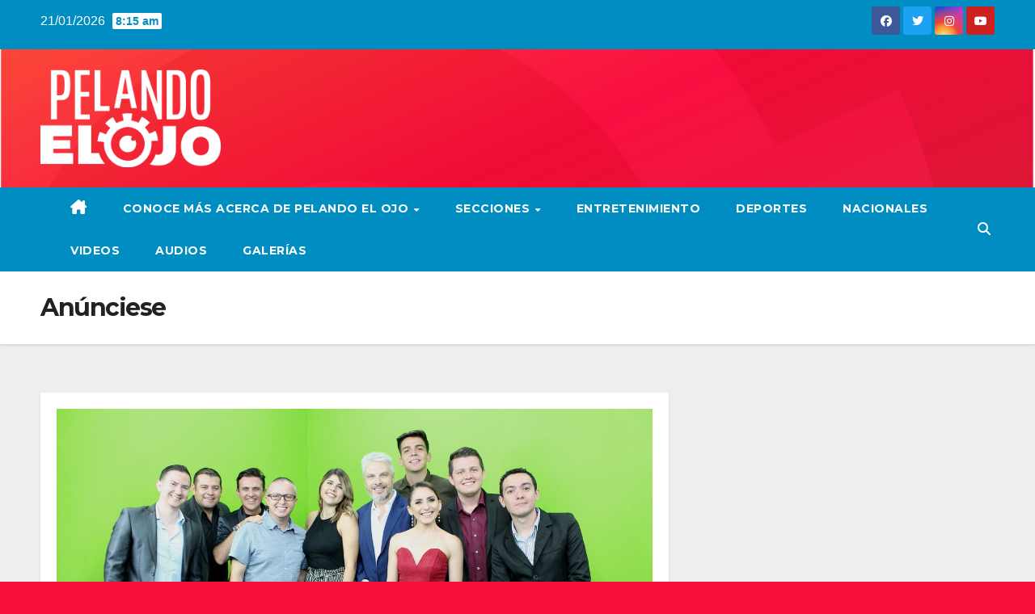

--- FILE ---
content_type: text/html; charset=UTF-8
request_url: https://www.pelandoelojo.com/anunciese/
body_size: 14934
content:
<!DOCTYPE html>
<html lang="es">
<head>
<!-- Debug: Bootstrap Inserted by WordPress Twitter Bootstrap CSS plugin v3.4.1-0 http://icwp.io/w/ -->
<link rel="stylesheet" type="text/css" href="https://www.pelandoelojo.com/wp-content/plugins/wordpress-bootstrap-css/resources/bootstrap-3.4.1/css/bootstrap.css" />
<!-- / WordPress Twitter Bootstrap CSS Plugin from iControlWP. -->
<meta charset="UTF-8">
<meta name="viewport" content="width=device-width, initial-scale=1">
<link rel="profile" href="https://gmpg.org/xfn/11">
<meta name='robots' content='index, follow, max-image-preview:large, max-snippet:-1, max-video-preview:-1' />

	<!-- This site is optimized with the Yoast SEO plugin v22.8 - https://yoast.com/wordpress/plugins/seo/ -->
	<title>Anúnciese con Pelando el Ojo - La Noticia con Humor</title>
	<meta name="description" content="Anúnciese en el sitio web de Pelando el Ojo y dese a conocer. Contáctenos al 8842-0682 o escríbanos." />
	<link rel="canonical" href="https://www.pelandoelojo.com/anunciese/" />
	<meta property="og:locale" content="es_ES" />
	<meta property="og:type" content="article" />
	<meta property="og:title" content="Anúnciese con Pelando el Ojo - La Noticia con Humor" />
	<meta property="og:description" content="Anúnciese en el sitio web de Pelando el Ojo y dese a conocer. Contáctenos al 8842-0682 o escríbanos." />
	<meta property="og:url" content="https://www.pelandoelojo.com/anunciese/" />
	<meta property="og:site_name" content="Pelando el Ojo" />
	<meta property="article:modified_time" content="2018-06-05T19:08:22+00:00" />
	<meta name="twitter:card" content="summary_large_image" />
	<script type="application/ld+json" class="yoast-schema-graph">{"@context":"https://schema.org","@graph":[{"@type":"WebPage","@id":"https://www.pelandoelojo.com/anunciese/","url":"https://www.pelandoelojo.com/anunciese/","name":"Anúnciese con Pelando el Ojo - La Noticia con Humor","isPartOf":{"@id":"https://www.pelandoelojo.com/#website"},"datePublished":"2016-03-21T18:15:25+00:00","dateModified":"2018-06-05T19:08:22+00:00","description":"Anúnciese en el sitio web de Pelando el Ojo y dese a conocer. Contáctenos al 8842-0682 o escríbanos.","breadcrumb":{"@id":"https://www.pelandoelojo.com/anunciese/#breadcrumb"},"inLanguage":"es","potentialAction":[{"@type":"ReadAction","target":["https://www.pelandoelojo.com/anunciese/"]}]},{"@type":"BreadcrumbList","@id":"https://www.pelandoelojo.com/anunciese/#breadcrumb","itemListElement":[{"@type":"ListItem","position":1,"name":"Portada","item":"https://www.pelandoelojo.com/"},{"@type":"ListItem","position":2,"name":"Anúnciese"}]},{"@type":"WebSite","@id":"https://www.pelandoelojo.com/#website","url":"https://www.pelandoelojo.com/","name":"Pelando el Ojo","description":"La Noticia con Humor","publisher":{"@id":"https://www.pelandoelojo.com/#organization"},"potentialAction":[{"@type":"SearchAction","target":{"@type":"EntryPoint","urlTemplate":"https://www.pelandoelojo.com/?s={search_term_string}"},"query-input":"required name=search_term_string"}],"inLanguage":"es"},{"@type":"Organization","@id":"https://www.pelandoelojo.com/#organization","name":"Pelando el Ojo","url":"https://www.pelandoelojo.com/","logo":{"@type":"ImageObject","inLanguage":"es","@id":"https://www.pelandoelojo.com/#/schema/logo/image/","url":"https://www.pelandoelojo.com/wp-content/uploads/2024/08/logoblanco-PelandoElOJo-1.png","contentUrl":"https://www.pelandoelojo.com/wp-content/uploads/2024/08/logoblanco-PelandoElOJo-1.png","width":1080,"height":589,"caption":"Pelando el Ojo"},"image":{"@id":"https://www.pelandoelojo.com/#/schema/logo/image/"}}]}</script>
	<!-- / Yoast SEO plugin. -->


<link rel='dns-prefetch' href='//fonts.googleapis.com' />
<link rel='dns-prefetch' href='//www.googletagmanager.com' />
<link rel='dns-prefetch' href='//pagead2.googlesyndication.com' />
<link rel="alternate" type="application/rss+xml" title="Pelando el Ojo &raquo; Feed" href="https://www.pelandoelojo.com/feed/" />
<link rel="alternate" type="application/rss+xml" title="Pelando el Ojo &raquo; Feed de los comentarios" href="https://www.pelandoelojo.com/comments/feed/" />
<script>
window._wpemojiSettings = {"baseUrl":"https:\/\/s.w.org\/images\/core\/emoji\/15.0.3\/72x72\/","ext":".png","svgUrl":"https:\/\/s.w.org\/images\/core\/emoji\/15.0.3\/svg\/","svgExt":".svg","source":{"concatemoji":"https:\/\/www.pelandoelojo.com\/wp-includes\/js\/wp-emoji-release.min.js?ver=6.5.7"}};
/*! This file is auto-generated */
!function(i,n){var o,s,e;function c(e){try{var t={supportTests:e,timestamp:(new Date).valueOf()};sessionStorage.setItem(o,JSON.stringify(t))}catch(e){}}function p(e,t,n){e.clearRect(0,0,e.canvas.width,e.canvas.height),e.fillText(t,0,0);var t=new Uint32Array(e.getImageData(0,0,e.canvas.width,e.canvas.height).data),r=(e.clearRect(0,0,e.canvas.width,e.canvas.height),e.fillText(n,0,0),new Uint32Array(e.getImageData(0,0,e.canvas.width,e.canvas.height).data));return t.every(function(e,t){return e===r[t]})}function u(e,t,n){switch(t){case"flag":return n(e,"\ud83c\udff3\ufe0f\u200d\u26a7\ufe0f","\ud83c\udff3\ufe0f\u200b\u26a7\ufe0f")?!1:!n(e,"\ud83c\uddfa\ud83c\uddf3","\ud83c\uddfa\u200b\ud83c\uddf3")&&!n(e,"\ud83c\udff4\udb40\udc67\udb40\udc62\udb40\udc65\udb40\udc6e\udb40\udc67\udb40\udc7f","\ud83c\udff4\u200b\udb40\udc67\u200b\udb40\udc62\u200b\udb40\udc65\u200b\udb40\udc6e\u200b\udb40\udc67\u200b\udb40\udc7f");case"emoji":return!n(e,"\ud83d\udc26\u200d\u2b1b","\ud83d\udc26\u200b\u2b1b")}return!1}function f(e,t,n){var r="undefined"!=typeof WorkerGlobalScope&&self instanceof WorkerGlobalScope?new OffscreenCanvas(300,150):i.createElement("canvas"),a=r.getContext("2d",{willReadFrequently:!0}),o=(a.textBaseline="top",a.font="600 32px Arial",{});return e.forEach(function(e){o[e]=t(a,e,n)}),o}function t(e){var t=i.createElement("script");t.src=e,t.defer=!0,i.head.appendChild(t)}"undefined"!=typeof Promise&&(o="wpEmojiSettingsSupports",s=["flag","emoji"],n.supports={everything:!0,everythingExceptFlag:!0},e=new Promise(function(e){i.addEventListener("DOMContentLoaded",e,{once:!0})}),new Promise(function(t){var n=function(){try{var e=JSON.parse(sessionStorage.getItem(o));if("object"==typeof e&&"number"==typeof e.timestamp&&(new Date).valueOf()<e.timestamp+604800&&"object"==typeof e.supportTests)return e.supportTests}catch(e){}return null}();if(!n){if("undefined"!=typeof Worker&&"undefined"!=typeof OffscreenCanvas&&"undefined"!=typeof URL&&URL.createObjectURL&&"undefined"!=typeof Blob)try{var e="postMessage("+f.toString()+"("+[JSON.stringify(s),u.toString(),p.toString()].join(",")+"));",r=new Blob([e],{type:"text/javascript"}),a=new Worker(URL.createObjectURL(r),{name:"wpTestEmojiSupports"});return void(a.onmessage=function(e){c(n=e.data),a.terminate(),t(n)})}catch(e){}c(n=f(s,u,p))}t(n)}).then(function(e){for(var t in e)n.supports[t]=e[t],n.supports.everything=n.supports.everything&&n.supports[t],"flag"!==t&&(n.supports.everythingExceptFlag=n.supports.everythingExceptFlag&&n.supports[t]);n.supports.everythingExceptFlag=n.supports.everythingExceptFlag&&!n.supports.flag,n.DOMReady=!1,n.readyCallback=function(){n.DOMReady=!0}}).then(function(){return e}).then(function(){var e;n.supports.everything||(n.readyCallback(),(e=n.source||{}).concatemoji?t(e.concatemoji):e.wpemoji&&e.twemoji&&(t(e.twemoji),t(e.wpemoji)))}))}((window,document),window._wpemojiSettings);
</script>
<link rel='stylesheet' id='pt-cv-public-style-css' href='https://www.pelandoelojo.com/wp-content/plugins/content-views-query-and-display-post-page/public/assets/css/cv.css?ver=3.8.0' media='all' />
<style id='wp-emoji-styles-inline-css'>

	img.wp-smiley, img.emoji {
		display: inline !important;
		border: none !important;
		box-shadow: none !important;
		height: 1em !important;
		width: 1em !important;
		margin: 0 0.07em !important;
		vertical-align: -0.1em !important;
		background: none !important;
		padding: 0 !important;
	}
</style>
<link rel='stylesheet' id='wp-block-library-css' href='https://www.pelandoelojo.com/wp-includes/css/dist/block-library/style.min.css?ver=6.5.7' media='all' />
<style id='classic-theme-styles-inline-css'>
/*! This file is auto-generated */
.wp-block-button__link{color:#fff;background-color:#32373c;border-radius:9999px;box-shadow:none;text-decoration:none;padding:calc(.667em + 2px) calc(1.333em + 2px);font-size:1.125em}.wp-block-file__button{background:#32373c;color:#fff;text-decoration:none}
</style>
<style id='global-styles-inline-css'>
body{--wp--preset--color--black: #000000;--wp--preset--color--cyan-bluish-gray: #abb8c3;--wp--preset--color--white: #ffffff;--wp--preset--color--pale-pink: #f78da7;--wp--preset--color--vivid-red: #cf2e2e;--wp--preset--color--luminous-vivid-orange: #ff6900;--wp--preset--color--luminous-vivid-amber: #fcb900;--wp--preset--color--light-green-cyan: #7bdcb5;--wp--preset--color--vivid-green-cyan: #00d084;--wp--preset--color--pale-cyan-blue: #8ed1fc;--wp--preset--color--vivid-cyan-blue: #0693e3;--wp--preset--color--vivid-purple: #9b51e0;--wp--preset--gradient--vivid-cyan-blue-to-vivid-purple: linear-gradient(135deg,rgba(6,147,227,1) 0%,rgb(155,81,224) 100%);--wp--preset--gradient--light-green-cyan-to-vivid-green-cyan: linear-gradient(135deg,rgb(122,220,180) 0%,rgb(0,208,130) 100%);--wp--preset--gradient--luminous-vivid-amber-to-luminous-vivid-orange: linear-gradient(135deg,rgba(252,185,0,1) 0%,rgba(255,105,0,1) 100%);--wp--preset--gradient--luminous-vivid-orange-to-vivid-red: linear-gradient(135deg,rgba(255,105,0,1) 0%,rgb(207,46,46) 100%);--wp--preset--gradient--very-light-gray-to-cyan-bluish-gray: linear-gradient(135deg,rgb(238,238,238) 0%,rgb(169,184,195) 100%);--wp--preset--gradient--cool-to-warm-spectrum: linear-gradient(135deg,rgb(74,234,220) 0%,rgb(151,120,209) 20%,rgb(207,42,186) 40%,rgb(238,44,130) 60%,rgb(251,105,98) 80%,rgb(254,248,76) 100%);--wp--preset--gradient--blush-light-purple: linear-gradient(135deg,rgb(255,206,236) 0%,rgb(152,150,240) 100%);--wp--preset--gradient--blush-bordeaux: linear-gradient(135deg,rgb(254,205,165) 0%,rgb(254,45,45) 50%,rgb(107,0,62) 100%);--wp--preset--gradient--luminous-dusk: linear-gradient(135deg,rgb(255,203,112) 0%,rgb(199,81,192) 50%,rgb(65,88,208) 100%);--wp--preset--gradient--pale-ocean: linear-gradient(135deg,rgb(255,245,203) 0%,rgb(182,227,212) 50%,rgb(51,167,181) 100%);--wp--preset--gradient--electric-grass: linear-gradient(135deg,rgb(202,248,128) 0%,rgb(113,206,126) 100%);--wp--preset--gradient--midnight: linear-gradient(135deg,rgb(2,3,129) 0%,rgb(40,116,252) 100%);--wp--preset--font-size--small: 13px;--wp--preset--font-size--medium: 20px;--wp--preset--font-size--large: 36px;--wp--preset--font-size--x-large: 42px;--wp--preset--spacing--20: 0.44rem;--wp--preset--spacing--30: 0.67rem;--wp--preset--spacing--40: 1rem;--wp--preset--spacing--50: 1.5rem;--wp--preset--spacing--60: 2.25rem;--wp--preset--spacing--70: 3.38rem;--wp--preset--spacing--80: 5.06rem;--wp--preset--shadow--natural: 6px 6px 9px rgba(0, 0, 0, 0.2);--wp--preset--shadow--deep: 12px 12px 50px rgba(0, 0, 0, 0.4);--wp--preset--shadow--sharp: 6px 6px 0px rgba(0, 0, 0, 0.2);--wp--preset--shadow--outlined: 6px 6px 0px -3px rgba(255, 255, 255, 1), 6px 6px rgba(0, 0, 0, 1);--wp--preset--shadow--crisp: 6px 6px 0px rgba(0, 0, 0, 1);}:where(.is-layout-flex){gap: 0.5em;}:where(.is-layout-grid){gap: 0.5em;}body .is-layout-flex{display: flex;}body .is-layout-flex{flex-wrap: wrap;align-items: center;}body .is-layout-flex > *{margin: 0;}body .is-layout-grid{display: grid;}body .is-layout-grid > *{margin: 0;}:where(.wp-block-columns.is-layout-flex){gap: 2em;}:where(.wp-block-columns.is-layout-grid){gap: 2em;}:where(.wp-block-post-template.is-layout-flex){gap: 1.25em;}:where(.wp-block-post-template.is-layout-grid){gap: 1.25em;}.has-black-color{color: var(--wp--preset--color--black) !important;}.has-cyan-bluish-gray-color{color: var(--wp--preset--color--cyan-bluish-gray) !important;}.has-white-color{color: var(--wp--preset--color--white) !important;}.has-pale-pink-color{color: var(--wp--preset--color--pale-pink) !important;}.has-vivid-red-color{color: var(--wp--preset--color--vivid-red) !important;}.has-luminous-vivid-orange-color{color: var(--wp--preset--color--luminous-vivid-orange) !important;}.has-luminous-vivid-amber-color{color: var(--wp--preset--color--luminous-vivid-amber) !important;}.has-light-green-cyan-color{color: var(--wp--preset--color--light-green-cyan) !important;}.has-vivid-green-cyan-color{color: var(--wp--preset--color--vivid-green-cyan) !important;}.has-pale-cyan-blue-color{color: var(--wp--preset--color--pale-cyan-blue) !important;}.has-vivid-cyan-blue-color{color: var(--wp--preset--color--vivid-cyan-blue) !important;}.has-vivid-purple-color{color: var(--wp--preset--color--vivid-purple) !important;}.has-black-background-color{background-color: var(--wp--preset--color--black) !important;}.has-cyan-bluish-gray-background-color{background-color: var(--wp--preset--color--cyan-bluish-gray) !important;}.has-white-background-color{background-color: var(--wp--preset--color--white) !important;}.has-pale-pink-background-color{background-color: var(--wp--preset--color--pale-pink) !important;}.has-vivid-red-background-color{background-color: var(--wp--preset--color--vivid-red) !important;}.has-luminous-vivid-orange-background-color{background-color: var(--wp--preset--color--luminous-vivid-orange) !important;}.has-luminous-vivid-amber-background-color{background-color: var(--wp--preset--color--luminous-vivid-amber) !important;}.has-light-green-cyan-background-color{background-color: var(--wp--preset--color--light-green-cyan) !important;}.has-vivid-green-cyan-background-color{background-color: var(--wp--preset--color--vivid-green-cyan) !important;}.has-pale-cyan-blue-background-color{background-color: var(--wp--preset--color--pale-cyan-blue) !important;}.has-vivid-cyan-blue-background-color{background-color: var(--wp--preset--color--vivid-cyan-blue) !important;}.has-vivid-purple-background-color{background-color: var(--wp--preset--color--vivid-purple) !important;}.has-black-border-color{border-color: var(--wp--preset--color--black) !important;}.has-cyan-bluish-gray-border-color{border-color: var(--wp--preset--color--cyan-bluish-gray) !important;}.has-white-border-color{border-color: var(--wp--preset--color--white) !important;}.has-pale-pink-border-color{border-color: var(--wp--preset--color--pale-pink) !important;}.has-vivid-red-border-color{border-color: var(--wp--preset--color--vivid-red) !important;}.has-luminous-vivid-orange-border-color{border-color: var(--wp--preset--color--luminous-vivid-orange) !important;}.has-luminous-vivid-amber-border-color{border-color: var(--wp--preset--color--luminous-vivid-amber) !important;}.has-light-green-cyan-border-color{border-color: var(--wp--preset--color--light-green-cyan) !important;}.has-vivid-green-cyan-border-color{border-color: var(--wp--preset--color--vivid-green-cyan) !important;}.has-pale-cyan-blue-border-color{border-color: var(--wp--preset--color--pale-cyan-blue) !important;}.has-vivid-cyan-blue-border-color{border-color: var(--wp--preset--color--vivid-cyan-blue) !important;}.has-vivid-purple-border-color{border-color: var(--wp--preset--color--vivid-purple) !important;}.has-vivid-cyan-blue-to-vivid-purple-gradient-background{background: var(--wp--preset--gradient--vivid-cyan-blue-to-vivid-purple) !important;}.has-light-green-cyan-to-vivid-green-cyan-gradient-background{background: var(--wp--preset--gradient--light-green-cyan-to-vivid-green-cyan) !important;}.has-luminous-vivid-amber-to-luminous-vivid-orange-gradient-background{background: var(--wp--preset--gradient--luminous-vivid-amber-to-luminous-vivid-orange) !important;}.has-luminous-vivid-orange-to-vivid-red-gradient-background{background: var(--wp--preset--gradient--luminous-vivid-orange-to-vivid-red) !important;}.has-very-light-gray-to-cyan-bluish-gray-gradient-background{background: var(--wp--preset--gradient--very-light-gray-to-cyan-bluish-gray) !important;}.has-cool-to-warm-spectrum-gradient-background{background: var(--wp--preset--gradient--cool-to-warm-spectrum) !important;}.has-blush-light-purple-gradient-background{background: var(--wp--preset--gradient--blush-light-purple) !important;}.has-blush-bordeaux-gradient-background{background: var(--wp--preset--gradient--blush-bordeaux) !important;}.has-luminous-dusk-gradient-background{background: var(--wp--preset--gradient--luminous-dusk) !important;}.has-pale-ocean-gradient-background{background: var(--wp--preset--gradient--pale-ocean) !important;}.has-electric-grass-gradient-background{background: var(--wp--preset--gradient--electric-grass) !important;}.has-midnight-gradient-background{background: var(--wp--preset--gradient--midnight) !important;}.has-small-font-size{font-size: var(--wp--preset--font-size--small) !important;}.has-medium-font-size{font-size: var(--wp--preset--font-size--medium) !important;}.has-large-font-size{font-size: var(--wp--preset--font-size--large) !important;}.has-x-large-font-size{font-size: var(--wp--preset--font-size--x-large) !important;}
.wp-block-navigation a:where(:not(.wp-element-button)){color: inherit;}
:where(.wp-block-post-template.is-layout-flex){gap: 1.25em;}:where(.wp-block-post-template.is-layout-grid){gap: 1.25em;}
:where(.wp-block-columns.is-layout-flex){gap: 2em;}:where(.wp-block-columns.is-layout-grid){gap: 2em;}
.wp-block-pullquote{font-size: 1.5em;line-height: 1.6;}
</style>
<link rel='stylesheet' id='contact-form-7-css' href='https://www.pelandoelojo.com/wp-content/plugins/contact-form-7/includes/css/styles.css?ver=5.9.5' media='all' />
<link rel='stylesheet' id='mks_shortcodes_fntawsm_css-css' href='https://www.pelandoelojo.com/wp-content/plugins/meks-flexible-shortcodes/css/font-awesome/css/font-awesome.min.css?ver=1.3.6' media='screen' />
<link rel='stylesheet' id='mks_shortcodes_simple_line_icons-css' href='https://www.pelandoelojo.com/wp-content/plugins/meks-flexible-shortcodes/css/simple-line/simple-line-icons.css?ver=1.3.6' media='screen' />
<link rel='stylesheet' id='mks_shortcodes_css-css' href='https://www.pelandoelojo.com/wp-content/plugins/meks-flexible-shortcodes/css/style.css?ver=1.3.6' media='screen' />
<link rel='stylesheet' id='we-font-awesome-css' href='https://www.pelandoelojo.com/wp-content/plugins/woo-events/css/font-awesome/css/font-awesome.min.css?ver=6.5.7' media='all' />
<link rel='stylesheet' id='we-bootstrap-min-css' href='https://www.pelandoelojo.com/wp-content/plugins/woo-events/js/bootstrap/bootstrap.min.css?ver=6.5.7' media='all' />
<link rel='stylesheet' id='wooevent-google-fonts-css' href='//fonts.googleapis.com/css?family=Source+Sans+Pro%7CUbuntu&#038;ver=1.0.0' media='all' />
<link rel='stylesheet' id='fullcalendar-css' href='https://www.pelandoelojo.com/wp-content/plugins/woo-events/js/fullcalendar/fullcalendar.min.css?ver=6.5.7' media='all' />
<link rel='stylesheet' id='qtip-css-css' href='https://www.pelandoelojo.com/wp-content/plugins/woo-events/js/fullcalendar/lib/qtip/jquery.qtip.min.css?ver=6.5.7' media='all' />
<link rel='stylesheet' id='we-owl-carousel-css' href='https://www.pelandoelojo.com/wp-content/plugins/woo-events/js/owl-carousel/owl.carousel.css?ver=6.5.7' media='all' />
<link rel='stylesheet' id='woocommerce-layout-css' href='https://www.pelandoelojo.com/wp-content/plugins/woocommerce/assets/css/woocommerce-layout.css?ver=8.9.4' media='all' />
<link rel='stylesheet' id='woocommerce-smallscreen-css' href='https://www.pelandoelojo.com/wp-content/plugins/woocommerce/assets/css/woocommerce-smallscreen.css?ver=8.9.4' media='only screen and (max-width: 768px)' />
<link rel='stylesheet' id='woocommerce-general-css' href='https://www.pelandoelojo.com/wp-content/plugins/woocommerce/assets/css/woocommerce.css?ver=8.9.4' media='all' />
<style id='woocommerce-inline-inline-css'>
.woocommerce form .form-row .required { visibility: visible; }
</style>
<link rel='stylesheet' id='newsup-fonts-css' href='//fonts.googleapis.com/css?family=Montserrat%3A400%2C500%2C700%2C800%7CWork%2BSans%3A300%2C400%2C500%2C600%2C700%2C800%2C900%26display%3Dswap&#038;subset=latin%2Clatin-ext' media='all' />
<link rel='stylesheet' id='bootstrap-css' href='https://www.pelandoelojo.com/wp-content/themes/newsup/css/bootstrap.css?ver=6.5.7' media='all' />
<link rel='stylesheet' id='newsup-style-css' href='https://www.pelandoelojo.com/wp-content/themes/news-live/style.css?ver=6.5.7' media='all' />
<link rel='stylesheet' id='font-awesome-5-all-css' href='https://www.pelandoelojo.com/wp-content/themes/newsup/css/font-awesome/css/all.min.css?ver=6.5.7' media='all' />
<link rel='stylesheet' id='font-awesome-4-shim-css' href='https://www.pelandoelojo.com/wp-content/themes/newsup/css/font-awesome/css/v4-shims.min.css?ver=6.5.7' media='all' />
<link rel='stylesheet' id='owl-carousel-css' href='https://www.pelandoelojo.com/wp-content/themes/newsup/css/owl.carousel.css?ver=6.5.7' media='all' />
<link rel='stylesheet' id='smartmenus-css' href='https://www.pelandoelojo.com/wp-content/themes/newsup/css/jquery.smartmenus.bootstrap.css?ver=6.5.7' media='all' />
<link rel='stylesheet' id='newsup-custom-css-css' href='https://www.pelandoelojo.com/wp-content/themes/newsup/inc/ansar/customize/css/customizer.css?ver=1.0' media='all' />
<link rel='stylesheet' id='newsup-woocommerce-style-css' href='https://www.pelandoelojo.com/wp-content/themes/newsup/css/woocommerce.css?ver=6.5.7' media='all' />
<link rel='stylesheet' id='woo-event-css-css' href='https://www.pelandoelojo.com/wp-content/plugins/woo-events/css/style.css?ver=6.5.7' media='all' />
<link rel='stylesheet' id='newsup-style-parent-css' href='https://www.pelandoelojo.com/wp-content/themes/newsup/style.css?ver=6.5.7' media='all' />
<link rel='stylesheet' id='newslive-style-css' href='https://www.pelandoelojo.com/wp-content/themes/news-live/style.css?ver=1.0' media='all' />
<link rel='stylesheet' id='newslive-default-css-css' href='https://www.pelandoelojo.com/wp-content/themes/news-live/css/colors/default.css?ver=6.5.7' media='all' />
<script src="https://www.pelandoelojo.com/wp-includes/js/jquery/jquery.min.js?ver=3.7.1" id="jquery-core-js"></script>
<script src="https://www.pelandoelojo.com/wp-includes/js/jquery/jquery-migrate.min.js?ver=3.4.1" id="jquery-migrate-js"></script>
<script src="//www.pelandoelojo.com/wp-content/plugins/revslider/sr6/assets/js/rbtools.min.js?ver=6.7.12" defer async id="tp-tools-js"></script>
<script src="//www.pelandoelojo.com/wp-content/plugins/revslider/sr6/assets/js/rs6.min.js?ver=6.7.12" defer async id="revmin-js"></script>
<script src="https://www.pelandoelojo.com/wp-content/plugins/wonderplugin-carousel/engine/wonderplugincarouselskins.js?ver=8.3" id="wonderplugin-carousel-skins-script-js"></script>
<script src="https://www.pelandoelojo.com/wp-content/plugins/wonderplugin-carousel/engine/wonderplugincarousel.js?ver=8.3" id="wonderplugin-carousel-script-js"></script>
<script src="https://www.pelandoelojo.com/wp-content/plugins/woocommerce/assets/js/jquery-blockui/jquery.blockUI.min.js?ver=2.7.0-wc.8.9.4" id="jquery-blockui-js" data-wp-strategy="defer"></script>
<script id="wc-add-to-cart-js-extra">
var wc_add_to_cart_params = {"ajax_url":"\/wp-admin\/admin-ajax.php","wc_ajax_url":"\/?wc-ajax=%%endpoint%%","i18n_view_cart":"Ver carrito","cart_url":"https:\/\/www.pelandoelojo.com","is_cart":"","cart_redirect_after_add":"no"};
</script>
<script src="https://www.pelandoelojo.com/wp-content/plugins/woocommerce/assets/js/frontend/add-to-cart.min.js?ver=8.9.4" id="wc-add-to-cart-js" data-wp-strategy="defer"></script>
<script src="https://www.pelandoelojo.com/wp-content/plugins/woocommerce/assets/js/js-cookie/js.cookie.min.js?ver=2.1.4-wc.8.9.4" id="js-cookie-js" defer data-wp-strategy="defer"></script>
<script id="woocommerce-js-extra">
var woocommerce_params = {"ajax_url":"\/wp-admin\/admin-ajax.php","wc_ajax_url":"\/?wc-ajax=%%endpoint%%"};
</script>
<script src="https://www.pelandoelojo.com/wp-content/plugins/woocommerce/assets/js/frontend/woocommerce.min.js?ver=8.9.4" id="woocommerce-js" defer data-wp-strategy="defer"></script>
<script src="https://www.pelandoelojo.com/wp-content/plugins/js_composer/assets/js/vendors/woocommerce-add-to-cart.js?ver=7.6" id="vc_woocommerce-add-to-cart-js-js"></script>
<script src="https://www.pelandoelojo.com/wp-content/themes/newsup/js/navigation.js?ver=6.5.7" id="newsup-navigation-js"></script>
<script src="https://www.pelandoelojo.com/wp-content/themes/newsup/js/bootstrap.js?ver=6.5.7" id="bootstrap-js"></script>
<script src="https://www.pelandoelojo.com/wp-content/themes/newsup/js/owl.carousel.min.js?ver=6.5.7" id="owl-carousel-min-js"></script>
<script src="https://www.pelandoelojo.com/wp-content/themes/newsup/js/jquery.smartmenus.js?ver=6.5.7" id="smartmenus-js-js"></script>
<script src="https://www.pelandoelojo.com/wp-content/themes/newsup/js/jquery.smartmenus.bootstrap.js?ver=6.5.7" id="bootstrap-smartmenus-js-js"></script>
<script src="https://www.pelandoelojo.com/wp-content/themes/newsup/js/jquery.marquee.js?ver=6.5.7" id="newsup-marquee-js-js"></script>
<script src="https://www.pelandoelojo.com/wp-content/themes/newsup/js/main.js?ver=6.5.7" id="newsup-main-js-js"></script>
<script></script><link rel="https://api.w.org/" href="https://www.pelandoelojo.com/wp-json/" /><link rel="alternate" type="application/json" href="https://www.pelandoelojo.com/wp-json/wp/v2/pages/370" /><link rel="EditURI" type="application/rsd+xml" title="RSD" href="https://www.pelandoelojo.com/xmlrpc.php?rsd" />
<meta name="generator" content="WordPress 6.5.7" />
<meta name="generator" content="WooCommerce 8.9.4" />
<link rel='shortlink' href='https://www.pelandoelojo.com/?p=370' />
<link rel="alternate" type="application/json+oembed" href="https://www.pelandoelojo.com/wp-json/oembed/1.0/embed?url=https%3A%2F%2Fwww.pelandoelojo.com%2Fanunciese%2F" />
<link rel="alternate" type="text/xml+oembed" href="https://www.pelandoelojo.com/wp-json/oembed/1.0/embed?url=https%3A%2F%2Fwww.pelandoelojo.com%2Fanunciese%2F&#038;format=xml" />
<meta property="fb:app_id" content="260811784256446"/><meta name="generator" content="Site Kit by Google 1.127.0" /><style type="text/css" id="custom-background-css">
    .wrapper { background-color: f7103c; }
</style>
	<noscript><style>.woocommerce-product-gallery{ opacity: 1 !important; }</style></noscript>
	
<!-- Metaetiquetas de Google AdSense añadidas por Site Kit -->
<meta name="google-adsense-platform-account" content="ca-host-pub-2644536267352236">
<meta name="google-adsense-platform-domain" content="sitekit.withgoogle.com">
<!-- Acabar con las metaetiquetas de Google AdSense añadidas por Site Kit -->
<meta name="generator" content="Elementor 3.21.8; features: e_optimized_assets_loading, e_optimized_css_loading, additional_custom_breakpoints; settings: css_print_method-external, google_font-enabled, font_display-auto">
<style>.recentcomments a{display:inline !important;padding:0 !important;margin:0 !important;}</style><meta name="generator" content="Powered by WPBakery Page Builder - drag and drop page builder for WordPress."/>
    <style type="text/css">
            .site-title,
        .site-description {
            position: absolute;
            clip: rect(1px, 1px, 1px, 1px);
        }
        </style>
    <style id="custom-background-css">
body.custom-background { background-color: #f7103c; }
</style>
	
<!-- Fragmento de código de Google Adsense añadido por Site Kit -->
<script async src="https://pagead2.googlesyndication.com/pagead/js/adsbygoogle.js?client=ca-pub-1088135837576566&amp;host=ca-host-pub-2644536267352236" crossorigin="anonymous"></script>

<!-- Final del fragmento de código de Google Adsense añadido por Site Kit -->
<meta name="generator" content="Powered by Slider Revolution 6.7.12 - responsive, Mobile-Friendly Slider Plugin for WordPress with comfortable drag and drop interface." />
<link rel="icon" href="https://www.pelandoelojo.com/wp-content/uploads/2024/08/cropped-iconoblanco-PelandoElOJo-1-32x32.png" sizes="32x32" />
<link rel="icon" href="https://www.pelandoelojo.com/wp-content/uploads/2024/08/cropped-iconoblanco-PelandoElOJo-1-192x192.png" sizes="192x192" />
<link rel="apple-touch-icon" href="https://www.pelandoelojo.com/wp-content/uploads/2024/08/cropped-iconoblanco-PelandoElOJo-1-180x180.png" />
<meta name="msapplication-TileImage" content="https://www.pelandoelojo.com/wp-content/uploads/2024/08/cropped-iconoblanco-PelandoElOJo-1-270x270.png" />
<script>function setREVStartSize(e){
			//window.requestAnimationFrame(function() {
				window.RSIW = window.RSIW===undefined ? window.innerWidth : window.RSIW;
				window.RSIH = window.RSIH===undefined ? window.innerHeight : window.RSIH;
				try {
					var pw = document.getElementById(e.c).parentNode.offsetWidth,
						newh;
					pw = pw===0 || isNaN(pw) || (e.l=="fullwidth" || e.layout=="fullwidth") ? window.RSIW : pw;
					e.tabw = e.tabw===undefined ? 0 : parseInt(e.tabw);
					e.thumbw = e.thumbw===undefined ? 0 : parseInt(e.thumbw);
					e.tabh = e.tabh===undefined ? 0 : parseInt(e.tabh);
					e.thumbh = e.thumbh===undefined ? 0 : parseInt(e.thumbh);
					e.tabhide = e.tabhide===undefined ? 0 : parseInt(e.tabhide);
					e.thumbhide = e.thumbhide===undefined ? 0 : parseInt(e.thumbhide);
					e.mh = e.mh===undefined || e.mh=="" || e.mh==="auto" ? 0 : parseInt(e.mh,0);
					if(e.layout==="fullscreen" || e.l==="fullscreen")
						newh = Math.max(e.mh,window.RSIH);
					else{
						e.gw = Array.isArray(e.gw) ? e.gw : [e.gw];
						for (var i in e.rl) if (e.gw[i]===undefined || e.gw[i]===0) e.gw[i] = e.gw[i-1];
						e.gh = e.el===undefined || e.el==="" || (Array.isArray(e.el) && e.el.length==0)? e.gh : e.el;
						e.gh = Array.isArray(e.gh) ? e.gh : [e.gh];
						for (var i in e.rl) if (e.gh[i]===undefined || e.gh[i]===0) e.gh[i] = e.gh[i-1];
											
						var nl = new Array(e.rl.length),
							ix = 0,
							sl;
						e.tabw = e.tabhide>=pw ? 0 : e.tabw;
						e.thumbw = e.thumbhide>=pw ? 0 : e.thumbw;
						e.tabh = e.tabhide>=pw ? 0 : e.tabh;
						e.thumbh = e.thumbhide>=pw ? 0 : e.thumbh;
						for (var i in e.rl) nl[i] = e.rl[i]<window.RSIW ? 0 : e.rl[i];
						sl = nl[0];
						for (var i in nl) if (sl>nl[i] && nl[i]>0) { sl = nl[i]; ix=i;}
						var m = pw>(e.gw[ix]+e.tabw+e.thumbw) ? 1 : (pw-(e.tabw+e.thumbw)) / (e.gw[ix]);
						newh =  (e.gh[ix] * m) + (e.tabh + e.thumbh);
					}
					var el = document.getElementById(e.c);
					if (el!==null && el) el.style.height = newh+"px";
					el = document.getElementById(e.c+"_wrapper");
					if (el!==null && el) {
						el.style.height = newh+"px";
						el.style.display = "block";
					}
				} catch(e){
					console.log("Failure at Presize of Slider:" + e)
				}
			//});
		  };</script>

    <script type="text/javascript">
        jQuery(window).load(function(){
            FB.Event.subscribe('comment.create', comment_add);
            FB.Event.subscribe('comment.remove', comment_remove);
            jQuery("[id=comments]").each(function (){jQuery("[id=comments]:gt(0)").hide();});
        });
    </script>
    <style type="text/css">    .we-calendar-view ul.products:not(.we-search-ajax){ display:none;}
    @media screen and (max-width: 600px) {
	/*
	Label the data
	*/
	.woocommerce-page table.shop_table td.product-name:before {
		content: "Producto";
	}
	
	.woocommerce-page table.shop_table td.product-price:before {
		content: "Precio";
	}
	
	.woocommerce-page table.shop_table td.product-quantity:before {
		content: "Cantidad";
	}
	
	.woocommerce-page table.shop_table td.product-subtotal:before {
		content: "Subtotal";
	}
	
	.woocommerce-page table.shop_table td.product-total:before {
		content: "Total";
	}
}
</style><noscript><style> .wpb_animate_when_almost_visible { opacity: 1; }</style></noscript></head>
<body class="page-template-default page page-id-370 custom-background wp-custom-logo wp-embed-responsive theme-newsup woocommerce-no-js ta-hide-date-author-in-list wpb-js-composer js-comp-ver-7.6 vc_responsive elementor-default elementor-kit-29996" >
<div id="page" class="site">
<a class="skip-link screen-reader-text" href="#content">
Saltar al contenido</a>
    <div class="wrapper" id="custom-background-css">
        <header class="mg-headwidget">
            <!--==================== TOP BAR ====================-->

            <div class="mg-head-detail hidden-xs">
    <div class="container-fluid">
        <div class="row">
                        <div class="col-md-6 col-xs-12">
                <ul class="info-left">
                            <li>21/01/2026            <span class="time">  8:15 am</span>
                   </li>
                   </ul>

                           </div>


                        <div class="col-md-6 col-xs-12">
                <ul class="mg-social info-right">
                    
                                            <a  target="_blank" href="https://www.facebook.com/pelandoelojo">
                      <li><span class="icon-soci facebook"><i class="fab fa-facebook"></i></span> </li></a>
                                                                  <a target="_blank" href="https://twitter.com/PelandoElOjo_?ref_src=twsrc%5Egoogle%7Ctwcamp%5Eserp%7Ctwgr%5Eauthor">
                      <li><span class="icon-soci twitter"><i class="fab fa-twitter"></i></span></li></a>
                                                                                        <a target="_blank"  href="https://www.instagram.com/pelandoelojo/?hl=es">
                      <li><span class="icon-soci instagram"><i class="fab fa-instagram"></i></span></li></a>
                                                                  <a target="_blank"  href="https://www.youtube.com/channel/UCEJVfwJmMLtIta4k7ZYJ4qg">
                      <li><span class="icon-soci youtube"><i class="fab fa-youtube"></i></span></li></a>
                                              
                                      </ul>
            </div>
                    </div>
    </div>
</div>
            <div class="clearfix"></div>
                        <div class="mg-nav-widget-area-back" style='background-image: url("https://www.pelandoelojo.com/wp-content/uploads/2024/08/Copia-de-Post-square-1080x1080px_20240819_162642_0000.png" );'>
                        <div class="overlay">
              <div class="inner" > 
                <div class="container-fluid">
                    <div class="mg-nav-widget-area">
                        <div class="row align-items-center">
                                                      <div class="col-md-3 col-sm-4 text-center-xs">
                                                              <div class="navbar-header">
                                <a href="https://www.pelandoelojo.com/" class="navbar-brand" rel="home"><img fetchpriority="high" width="1080" height="589" src="https://www.pelandoelojo.com/wp-content/uploads/2024/08/logoblanco-PelandoElOJo-1.png" class="custom-logo" alt="Pelando el Ojo" decoding="async" srcset="https://www.pelandoelojo.com/wp-content/uploads/2024/08/logoblanco-PelandoElOJo-1.png 1080w, https://www.pelandoelojo.com/wp-content/uploads/2024/08/logoblanco-PelandoElOJo-1-300x164.png 300w, https://www.pelandoelojo.com/wp-content/uploads/2024/08/logoblanco-PelandoElOJo-1-1024x558.png 1024w, https://www.pelandoelojo.com/wp-content/uploads/2024/08/logoblanco-PelandoElOJo-1-768x419.png 768w, https://www.pelandoelojo.com/wp-content/uploads/2024/08/logoblanco-PelandoElOJo-1-600x327.png 600w" sizes="(max-width: 1080px) 100vw, 1080px" /></a>                                </div>
                            </div>
                           
                        </div>
                    </div>
                </div>
              </div>
              </div>
          </div>
    <div class="mg-menu-full">
      <nav class="navbar navbar-expand-lg navbar-wp">
        <div class="container-fluid flex-row">
          
                <!-- Right nav -->
                    <div class="m-header pl-3 ml-auto my-2 my-lg-0 position-relative align-items-center">
                                                <a class="mobilehomebtn" href="https://www.pelandoelojo.com"><span class="fas fa-home"></span></a>
                        
                        <div class="dropdown ml-auto show mg-search-box pr-3">
                            <a class="dropdown-toggle msearch ml-auto" href="#" role="button" id="dropdownMenuLink" data-toggle="dropdown" aria-haspopup="true" aria-expanded="false">
                               <i class="fas fa-search"></i>
                            </a>

                            <div class="dropdown-menu searchinner" aria-labelledby="dropdownMenuLink">
                        <form role="search" method="get" id="searchform" action="https://www.pelandoelojo.com/">
  <div class="input-group">
    <input type="search" class="form-control" placeholder="Buscar" value="" name="s" />
    <span class="input-group-btn btn-default">
    <button type="submit" class="btn"> <i class="fas fa-search"></i> </button>
    </span> </div>
</form>                      </div>
                        </div>
                        <!-- navbar-toggle -->
                        <button class="navbar-toggler" type="button" data-toggle="collapse" data-target="#navbar-wp" aria-controls="navbarSupportedContent" aria-expanded="false" aria-label="Alternar la navegación">
                          <i class="fas fa-bars"></i>
                        </button>
                        <!-- /navbar-toggle -->
                    </div>
                    <!-- /Right nav --> 
          
                  <div class="collapse navbar-collapse" id="navbar-wp">
                    <div class="d-md-block">
                  <ul id="menu-pie-pagina" class="nav navbar-nav mr-auto"><li class="active home"><a class="homebtn" href="https://www.pelandoelojo.com"><span class='fa-solid fa-house-chimney'></span></a></li><li id="menu-item-30788" class="menu-item menu-item-type-post_type menu-item-object-page current-menu-ancestor current-menu-parent current_page_parent current_page_ancestor menu-item-has-children menu-item-30788 dropdown active"><a class="nav-link" title="Conoce más acerca de Pelando el Ojo" href="https://www.pelandoelojo.com/el-programa/acerca-de-pelando-el-ojo/" data-toggle="dropdown" class="dropdown-toggle">Conoce más acerca de Pelando el Ojo </a>
<ul role="menu" class=" dropdown-menu">
	<li id="menu-item-30790" class="menu-item menu-item-type-post_type menu-item-object-page menu-item-30790"><a class="dropdown-item" title="Personajes Caracterizados" href="https://www.pelandoelojo.com/el-programa/personajes/">Personajes Caracterizados</a></li>
	<li id="menu-item-30789" class="menu-item menu-item-type-post_type menu-item-object-page menu-item-30789"><a class="dropdown-item" title="Biografías" href="https://www.pelandoelojo.com/el-programa/biografias/">Biografías</a></li>
	<li id="menu-item-508" class="menu-item menu-item-type-post_type menu-item-object-page menu-item-508"><a class="dropdown-item" title="Contacto" href="https://www.pelandoelojo.com/contacto/">Contacto</a></li>
	<li id="menu-item-30859" class="menu-item menu-item-type-post_type menu-item-object-page current-menu-item page_item page-item-370 current_page_item menu-item-30859 active"><a class="dropdown-item" title="Anúnciese" href="https://www.pelandoelojo.com/anunciese/">Anúnciese</a></li>
</ul>
</li>
<li id="menu-item-30839" class="menu-item menu-item-type-taxonomy menu-item-object-category menu-item-has-children menu-item-30839 dropdown"><a class="nav-link" title="Secciones" href="https://www.pelandoelojo.com/categoria/secciones/" data-toggle="dropdown" class="dropdown-toggle">Secciones </a>
<ul role="menu" class=" dropdown-menu">
	<li id="menu-item-32024" class="menu-item menu-item-type-post_type menu-item-object-page menu-item-has-children menu-item-32024 dropdown"><a class="dropdown-item" title="Lunes" href="https://www.pelandoelojo.com/lunes/">Lunes</a>
	<ul role="menu" class=" dropdown-menu">
		<li id="menu-item-30847" class="menu-item menu-item-type-taxonomy menu-item-object-category menu-item-30847"><a class="dropdown-item" title="Everardo en América" href="https://www.pelandoelojo.com/categoria/secciones/lunes/everardo-en-america/">Everardo en América</a></li>
		<li id="menu-item-30844" class="menu-item menu-item-type-taxonomy menu-item-object-category menu-item-30844"><a class="dropdown-item" title="El OBDC de Los Niños" href="https://www.pelandoelojo.com/categoria/secciones/lunes/el-obdc-de-los-ninos/">El OBDC de Los Niños</a></li>
		<li id="menu-item-30857" class="menu-item menu-item-type-taxonomy menu-item-object-category menu-item-30857"><a class="dropdown-item" title="¿Me Entendistes?" href="https://www.pelandoelojo.com/categoria/secciones/lunes/me-entendistes/">¿Me Entendistes?</a></li>
		<li id="menu-item-32033" class="menu-item menu-item-type-taxonomy menu-item-object-category menu-item-32033"><a class="dropdown-item" title="El Reto de Chistes" href="https://www.pelandoelojo.com/categoria/secciones/el-reto-de-chistes/">El Reto de Chistes</a></li>
		<li id="menu-item-30871" class="menu-item menu-item-type-taxonomy menu-item-object-category menu-item-30871"><a class="dropdown-item" title="Conversando con los Candidatos" href="https://www.pelandoelojo.com/categoria/secciones/conversando-con-los-candidatos/">Conversando con los Candidatos</a></li>
	</ul>
</li>
	<li id="menu-item-32025" class="menu-item menu-item-type-post_type menu-item-object-page menu-item-has-children menu-item-32025 dropdown"><a class="dropdown-item" title="Martes" href="https://www.pelandoelojo.com/martes/">Martes</a>
	<ul role="menu" class=" dropdown-menu">
		<li id="menu-item-30856" class="menu-item menu-item-type-taxonomy menu-item-object-category menu-item-30856"><a class="dropdown-item" title="¡Llegó Ricardo!" href="https://www.pelandoelojo.com/categoria/secciones/llego-ricardo/">¡Llegó Ricardo!</a></li>
		<li id="menu-item-30853" class="menu-item menu-item-type-taxonomy menu-item-object-category menu-item-30853"><a class="dropdown-item" title="Nuestra Tos" href="https://www.pelandoelojo.com/categoria/secciones/nuestra-tos/">Nuestra Tos</a></li>
		<li id="menu-item-30845" class="menu-item menu-item-type-taxonomy menu-item-object-category menu-item-30845"><a class="dropdown-item" title="El Origen de las Palabras con Sagot" href="https://www.pelandoelojo.com/categoria/secciones/el-origen-de-las-palabras-con-sagot/">El Origen de las Palabras con Sagot</a></li>
		<li id="menu-item-30854" class="menu-item menu-item-type-taxonomy menu-item-object-category menu-item-30854"><a class="dropdown-item" title="Pregúntele a Tristán" href="https://www.pelandoelojo.com/categoria/secciones/preguntele-a-tristan/">Pregúntele a Tristán</a></li>
		<li id="menu-item-30858" class="menu-item menu-item-type-taxonomy menu-item-object-category menu-item-30858"><a class="dropdown-item" title="¿Quién Quiere Ser Estrafalario?" href="https://www.pelandoelojo.com/categoria/secciones/quien-quiere-ser-estrafalario/">¿Quién Quiere Ser Estrafalario?</a></li>
		<li id="menu-item-30849" class="menu-item menu-item-type-taxonomy menu-item-object-category menu-item-30849"><a class="dropdown-item" title="Huellas del Deporte" href="https://www.pelandoelojo.com/categoria/secciones/huellas-del-deporte/">Huellas del Deporte</a></li>
	</ul>
</li>
	<li id="menu-item-32022" class="menu-item menu-item-type-post_type menu-item-object-page menu-item-has-children menu-item-32022 dropdown"><a class="dropdown-item" title="Miércoles" href="https://www.pelandoelojo.com/miercoles/">Miércoles</a>
	<ul role="menu" class=" dropdown-menu">
		<li id="menu-item-30841" class="menu-item menu-item-type-taxonomy menu-item-object-category menu-item-30841"><a class="dropdown-item" title="Conferencia de Prensa" href="https://www.pelandoelojo.com/categoria/secciones/conferencia-de-prensa/">Conferencia de Prensa</a></li>
		<li id="menu-item-30842" class="menu-item menu-item-type-taxonomy menu-item-object-category menu-item-30842"><a class="dropdown-item" title="Cultura Humorística" href="https://www.pelandoelojo.com/categoria/secciones/cultura-humoristica/">Cultura Humorística</a></li>
		<li id="menu-item-30851" class="menu-item menu-item-type-taxonomy menu-item-object-category menu-item-30851"><a class="dropdown-item" title="Las Peticiones" href="https://www.pelandoelojo.com/categoria/secciones/las-peticiones/">Las Peticiones</a></li>
		<li id="menu-item-30840" class="menu-item menu-item-type-taxonomy menu-item-object-category menu-item-30840"><a class="dropdown-item" title="Cita con Camelia" href="https://www.pelandoelojo.com/categoria/secciones/cita-con-camelia/">Cita con Camelia</a></li>
	</ul>
</li>
	<li id="menu-item-32026" class="menu-item menu-item-type-post_type menu-item-object-page menu-item-has-children menu-item-32026 dropdown"><a class="dropdown-item" title="Jueves" href="https://www.pelandoelojo.com/jueves/">Jueves</a>
	<ul role="menu" class=" dropdown-menu">
		<li id="menu-item-34779" class="menu-item menu-item-type-taxonomy menu-item-object-category menu-item-34779"><a class="dropdown-item" title="Tomatón Corazón" href="https://www.pelandoelojo.com/categoria/secciones/tomaton-corazon/">Tomatón Corazón</a></li>
		<li id="menu-item-30846" class="menu-item menu-item-type-taxonomy menu-item-object-category menu-item-30846"><a class="dropdown-item" title="El Reto de las Voces" href="https://www.pelandoelojo.com/categoria/secciones/el-reto-de-voces/">El Reto de las Voces</a></li>
		<li id="menu-item-30855" class="menu-item menu-item-type-taxonomy menu-item-object-category menu-item-30855"><a class="dropdown-item" title="Tema del Momento en Redes Sociales" href="https://www.pelandoelojo.com/categoria/secciones/tema-del-momento-en-redes-sociales/">Tema del Momento en Redes Sociales</a></li>
	</ul>
</li>
	<li id="menu-item-32023" class="menu-item menu-item-type-post_type menu-item-object-page menu-item-has-children menu-item-32023 dropdown"><a class="dropdown-item" title="Viernes" href="https://www.pelandoelojo.com/viernes/">Viernes</a>
	<ul role="menu" class=" dropdown-menu">
		<li id="menu-item-30843" class="menu-item menu-item-type-taxonomy menu-item-object-category menu-item-30843"><a class="dropdown-item" title="Don Francisco y Las Parodias" href="https://www.pelandoelojo.com/categoria/secciones/don-francisco-y-las-parodias/">Don Francisco y Las Parodias</a></li>
		<li id="menu-item-30848" class="menu-item menu-item-type-taxonomy menu-item-object-category menu-item-30848"><a class="dropdown-item" title="Fefa le Aconseja" href="https://www.pelandoelojo.com/categoria/secciones/fefa-le-aconseja/">Fefa le Aconseja</a></li>
		<li id="menu-item-30850" class="menu-item menu-item-type-taxonomy menu-item-object-category menu-item-30850"><a class="dropdown-item" title="Karaokeando con Don Francisco" href="https://www.pelandoelojo.com/categoria/secciones/karaokeando-con-don-francisco/">Karaokeando con Don Francisco</a></li>
		<li id="menu-item-30852" class="menu-item menu-item-type-taxonomy menu-item-object-category menu-item-30852"><a class="dropdown-item" title="Las Profecías de Don Pepe" href="https://www.pelandoelojo.com/categoria/secciones/las-profecias-de-don-pepe/">Las Profecías de Don Pepe</a></li>
	</ul>
</li>
</ul>
</li>
<li id="menu-item-30836" class="menu-item menu-item-type-taxonomy menu-item-object-category menu-item-30836"><a class="nav-link" title="Entretenimiento" href="https://www.pelandoelojo.com/categoria/entretenimiento/">Entretenimiento</a></li>
<li id="menu-item-30835" class="menu-item menu-item-type-taxonomy menu-item-object-category menu-item-30835"><a class="nav-link" title="Deportes" href="https://www.pelandoelojo.com/categoria/deportes/">Deportes</a></li>
<li id="menu-item-30838" class="menu-item menu-item-type-taxonomy menu-item-object-category menu-item-30838"><a class="nav-link" title="Nacionales" href="https://www.pelandoelojo.com/categoria/nacionales/">Nacionales</a></li>
<li id="menu-item-514" class="menu-item menu-item-type-taxonomy menu-item-object-category menu-item-514"><a class="nav-link" title="Videos" href="https://www.pelandoelojo.com/categoria/videos/">Videos</a></li>
<li id="menu-item-515" class="menu-item menu-item-type-taxonomy menu-item-object-category menu-item-515"><a class="nav-link" title="Audios" href="https://www.pelandoelojo.com/categoria/audios/">Audios</a></li>
<li id="menu-item-30837" class="menu-item menu-item-type-taxonomy menu-item-object-category menu-item-30837"><a class="nav-link" title="Galerías" href="https://www.pelandoelojo.com/categoria/galerias/">Galerías</a></li>
</ul>                </div>    
                  </div>

                <!-- Right nav -->
                    <div class="d-none d-lg-block pl-3 ml-auto my-2 my-lg-0 position-relative align-items-center">
                        <div class="dropdown show mg-search-box pr-2">
                            <a class="dropdown-toggle msearch ml-auto" href="#" role="button" id="dropdownMenuLink" data-toggle="dropdown" aria-haspopup="true" aria-expanded="false">
                               <i class="fas fa-search"></i>
                            </a>

                            <div class="dropdown-menu searchinner" aria-labelledby="dropdownMenuLink">
                        <form role="search" method="get" id="searchform" action="https://www.pelandoelojo.com/">
  <div class="input-group">
    <input type="search" class="form-control" placeholder="Buscar" value="" name="s" />
    <span class="input-group-btn btn-default">
    <button type="submit" class="btn"> <i class="fas fa-search"></i> </button>
    </span> </div>
</form>                      </div>
                        </div>
                        
                    </div>
                    <!-- /Right nav -->  
          </div>
      </nav> <!-- /Navigation -->
    </div>
</header>
<div class="clearfix"></div>
 <!--==================== Newsup breadcrumb section ====================-->
<div class="mg-breadcrumb-section" style='background: url("https://www.pelandoelojo.com/wp-content/uploads/2024/08/Copia-de-Post-square-1080x1080px_20240819_162642_0000.png" ) repeat scroll center 0 #143745;'>
   <div class="overlay">       <div class="container-fluid">
        <div class="row">
          <div class="col-md-12 col-sm-12">
            <div class="mg-breadcrumb-title">
                              <h1>Anúnciese</h1>
                          </div>
          </div>
        </div>
      </div>
   </div> </div>
<div class="clearfix"></div><!--==================== main content section ====================-->
<main id="content" class="page-class content">
    <div class="container-fluid">
      	<div class="row">
			<!-- Blog Area -->
			
			<div class="col-md-8">
				<div class="mg-card-box padding-20"> <a class="vce-image-format" href="/wp-content/uploads/2016/03/anunciese-pelando-el-ojo.jpg"><img decoding="async" class="attachment-vce-lay-a size-vce-lay-a wp-post-image" src="/wp-content/uploads/2018/06/elenco-2018-001.jpg" alt="Pelando El Ojo" width="960" height="639" /></a>
<h2 style="text-align: center;">Anúnciese con Pelando El Ojo</h2>
<p style="text-align: justify;">Anúnciese en nuestro sitio web y dese a conocer. Contáctenos al <strong>8842-0682</strong> o escríbanos directamente a nuestro correo electrónico <strong>show@pelandoelojo.com</strong> por medio del formulario de contacto que encontrará a continuación.</p>

<div class="wpcf7 no-js" id="wpcf7-f771-p370-o1" lang="es-ES" dir="ltr">
<div class="screen-reader-response"><p role="status" aria-live="polite" aria-atomic="true"></p> <ul></ul></div>
<form action="/anunciese/#wpcf7-f771-p370-o1" method="post" class="wpcf7-form init" aria-label="Formulario de contacto" novalidate="novalidate" data-status="init">
<div style="display: none;">
<input type="hidden" name="_wpcf7" value="771" />
<input type="hidden" name="_wpcf7_version" value="5.9.5" />
<input type="hidden" name="_wpcf7_locale" value="es_ES" />
<input type="hidden" name="_wpcf7_unit_tag" value="wpcf7-f771-p370-o1" />
<input type="hidden" name="_wpcf7_container_post" value="370" />
<input type="hidden" name="_wpcf7_posted_data_hash" value="" />
<input type="hidden" name="_wpcf7_recaptcha_response" value="" />
</div>
<p class="txt-required">Los campos marcados con <strong class="required">*</strong> son requeridos.
</p>
<div class="icon-contact-form row">
	<div class="col-md-6">
		<div class="form-group">
			<div class="controls">
				<div class="input-group">
					<p><span class="input-group-addon"><i class="fa fa-user"></i></span><span class="wpcf7-form-control-wrap" data-name="nombre"><input size="40" class="wpcf7-form-control wpcf7-text wpcf7-validates-as-required form-control" id="nombre" aria-required="true" aria-invalid="false" placeholder="NOMBRE COMPLETO *" value="" type="text" name="nombre" /></span>
					</p>
				</div>
			</div>
		</div>
	</div>
	<div class="col-md-6">
		<div class="form-group">
			<div class="controls">
				<div class="input-group">
					<p><span class="input-group-addon"><i class="fa fa-at"></i></span><span class="wpcf7-form-control-wrap" data-name="email"><input size="40" class="wpcf7-form-control wpcf7-email wpcf7-validates-as-required wpcf7-text wpcf7-validates-as-email form-control" id="email" aria-required="true" aria-invalid="false" placeholder="CORREO ELECTRÓNICO *" value="" type="email" name="email" /></span>
					</p>
				</div>
			</div>
		</div>
	</div>
	<div class="col-md-6">
		<div class="form-group">
			<div class="controls">
				<div class="input-group">
					<p><span class="input-group-addon"><i class="fa fa-phone"></i></span><span class="wpcf7-form-control-wrap" data-name="telefono"><input size="40" class="wpcf7-form-control wpcf7-text form-control" id="telefono" aria-invalid="false" placeholder="TELÉFONO" value="" type="text" name="telefono" /></span>
					</p>
				</div>
			</div>
		</div>
	</div>
	<div class="col-md-6">
		<div class="form-group">
			<div class="controls">
				<div class="input-group">
					<p><span class="input-group-addon"><i class="fa fa-home"></i></span><span class="wpcf7-form-control-wrap" data-name="direccion"><input size="40" class="wpcf7-form-control wpcf7-text form-control" id="direccion" aria-invalid="false" placeholder="DIRECCIÓN" value="" type="text" name="direccion" /></span>
					</p>
				</div>
			</div>
		</div>
	</div>
	<div class="col-md-12">
		<div class="form-group">
			<div class="controls">
				<div class="input-group">
					<p><span class="input-group-addon"><i class="fa fa-pencil"></i></span><span class="wpcf7-form-control-wrap" data-name="mensaje"><textarea cols="5" rows="5" class="wpcf7-form-control wpcf7-textarea wpcf7-validates-as-required form-control" id="mensaje" aria-required="true" aria-invalid="false" placeholder="MENSAJE *" name="mensaje"></textarea></span>
					</p>
				</div>
			</div>
		</div>
	</div>
	<div class="col-md-12">
		<div class="form-group">
			<p><input class="wpcf7-form-control wpcf7-submit has-spinner" id="btnenviar" type="submit" value="ENVIAR AHORA" />
			</p>
		</div>
	</div>
</div><p style="display: none !important;" class="akismet-fields-container" data-prefix="_wpcf7_ak_"><label>&#916;<textarea name="_wpcf7_ak_hp_textarea" cols="45" rows="8" maxlength="100"></textarea></label><input type="hidden" id="ak_js_1" name="_wpcf7_ak_js" value="35"/><script>document.getElementById( "ak_js_1" ).setAttribute( "value", ( new Date() ).getTime() );</script></p><div class="wpcf7-response-output" aria-hidden="true"></div>
</form>
</div>

	
				</div>
			</div>
			<!--Sidebar Area-->
			      			<!--sidebar-->
					<!--col-md-4-->
						<aside class="col-md-4">
													</aside>
					<!--/col-md-4-->
				<!--/sidebar-->
						<!--Sidebar Area-->
			</div>
	</div>
</main>
<!--==================== FOOTER AREA ====================-->
        <footer> 
            <div class="overlay" style="background-color: #f7103c;">
                <!--Start mg-footer-widget-area-->
                                 <!--End mg-footer-widget-area-->
                <!--Start mg-footer-widget-area-->
                <div class="mg-footer-bottom-area">
                    <div class="container-fluid">
                        <div class="divide-line"></div>
                        <div class="row align-items-center">
                            <!--col-md-4-->
                            <div class="col-md-6">
                               <a href="https://www.pelandoelojo.com/" class="navbar-brand" rel="home"><img width="1080" height="589" src="https://www.pelandoelojo.com/wp-content/uploads/2024/08/logoblanco-PelandoElOJo-1.png" class="custom-logo" alt="Pelando el Ojo" decoding="async" srcset="https://www.pelandoelojo.com/wp-content/uploads/2024/08/logoblanco-PelandoElOJo-1.png 1080w, https://www.pelandoelojo.com/wp-content/uploads/2024/08/logoblanco-PelandoElOJo-1-300x164.png 300w, https://www.pelandoelojo.com/wp-content/uploads/2024/08/logoblanco-PelandoElOJo-1-1024x558.png 1024w, https://www.pelandoelojo.com/wp-content/uploads/2024/08/logoblanco-PelandoElOJo-1-768x419.png 768w, https://www.pelandoelojo.com/wp-content/uploads/2024/08/logoblanco-PelandoElOJo-1-600x327.png 600w" sizes="(max-width: 1080px) 100vw, 1080px" /></a>                            </div>

                             
                            <div class="col-md-6 text-right text-xs">
                                
                            <ul class="mg-social">
                                                                        <a  target="_blank" href="https://www.facebook.com/pelandoelojo"><li><span class="icon-soci facebook"><i class="fab fa-facebook"></i></span> </li>
                                    </a>
                                                                        <a target="_blank" href="https://twitter.com/PelandoElOjo_?ref_src=twsrc%5Egoogle%7Ctwcamp%5Eserp%7Ctwgr%5Eauthor">
                                                                        <li><span class="icon-soci twitter"><i class="fab fa-twitter"></i></span></li></a>
                                                                        <a target="_blank"  href="">
                                                                         <a  href="https://www.instagram.com/pelandoelojo/?hl=es"><li><span class="icon-soci instagram"><i class="fab fa-instagram"></i></span>
                                    </li></a>
                                                                                                            <a  href="https://www.youtube.com/channel/UCEJVfwJmMLtIta4k7ZYJ4qg">
                                    <li><span class="icon-soci youtube"><i class="fab fa-youtube"></i></span></li></a>
                                    
                                                                 </ul>


                            </div>
                            <!--/col-md-4-->  
                             
                        </div>
                        <!--/row-->
                    </div>
                    <!--/container-->
                </div>
                <!--End mg-footer-widget-area-->

                <div class="mg-footer-copyright">
                    <div class="container-fluid">
                        <div class="row">
                            <div class="col-md-6 text-xs">
                                <p>
                                <a href="https://wordpress.org/">
								Funciona gracias a WordPress								</a>
								<span class="sep"> | </span>
								Theme: News Live by <a href="https://themeansar.com/" rel="designer">Themeansar</a>.								</p>
                            </div>



                            <div class="col-md-6 text-right text-xs">
                                <ul class="info-right"><li class="nav-item menu-item "><a class="nav-link " href="https://www.pelandoelojo.com/" title="Home">Home</a></li><li class="nav-item menu-item page_item dropdown page-item-19141"><a class="nav-link" href="https://www.pelandoelojo.com/agenda/">Agenda</a></li><li class="nav-item menu-item page_item dropdown page-item-370 nav-item active"><a class="nav-link" href="https://www.pelandoelojo.com/anunciese/">Anúnciese</a></li><li class="nav-item menu-item page_item dropdown page-item-365"><a class="nav-link" href="https://www.pelandoelojo.com/contacto/">Contacto</a></li><li class="nav-item menu-item page_item dropdown page-item-176"><a class="nav-link" href="https://www.pelandoelojo.com/el-programa/">El Programa</a><ul class='dropdown-menu default'><li class="nav-item menu-item page_item dropdown page-item-346"><a class="dropdown-item" href="https://www.pelandoelojo.com/el-programa/biografias/">Biografías</a><ul class='dropdown-menu default'><li class="nav-item menu-item page_item dropdown page-item-430"><a class="dropdown-item" href="https://www.pelandoelojo.com/el-programa/biografias/cecilia-maymo-sempe/">Cecilia Maymó Sempé</a></li><li class="nav-item menu-item page_item dropdown page-item-284"><a class="dropdown-item" href="https://www.pelandoelojo.com/el-programa/biografias/cristian-hernandez/">Cristian Hernández</a></li><li class="nav-item menu-item page_item dropdown page-item-428"><a class="dropdown-item" href="https://www.pelandoelojo.com/el-programa/biografias/cristian-tristan/">Cristian Tristán</a></li><li class="nav-item menu-item page_item dropdown page-item-3693"><a class="dropdown-item" href="https://www.pelandoelojo.com/el-programa/biografias/david-ugalde/">David Ugalde</a></li><li class="nav-item menu-item page_item dropdown page-item-292"><a class="dropdown-item" href="https://www.pelandoelojo.com/el-programa/biografias/edson-picado/">Edson Picado</a></li><li class="nav-item menu-item page_item dropdown page-item-290"><a class="dropdown-item" href="https://www.pelandoelojo.com/el-programa/biografias/gustavo-ramirez/">Gustavo Ramírez</a></li><li class="nav-item menu-item page_item dropdown page-item-3690"><a class="dropdown-item" href="https://www.pelandoelojo.com/el-programa/biografias/josue-porras/">Josué Porras</a></li><li class="nav-item menu-item page_item dropdown page-item-3682"><a class="dropdown-item" href="https://www.pelandoelojo.com/el-programa/biografias/katherinne-gonzalez/">Katherinne González</a></li><li class="nav-item menu-item page_item dropdown page-item-17359"><a class="dropdown-item" href="https://www.pelandoelojo.com/el-programa/biografias/marcos-aguero/">Marcos Agüero</a></li><li class="nav-item menu-item page_item dropdown page-item-269"><a class="dropdown-item" href="https://www.pelandoelojo.com/el-programa/biografias/norval-calvo/">Norval Calvo</a></li><li class="nav-item menu-item page_item dropdown page-item-296"><a class="dropdown-item" href="https://www.pelandoelojo.com/el-programa/biografias/ricardo-saenz/">Ricardo Sáenz</a></li><li class="nav-item menu-item page_item dropdown page-item-294"><a class="dropdown-item" href="https://www.pelandoelojo.com/el-programa/biografias/roque-ramirez/">Roque Ramírez</a></li></ul></li><li class="nav-item menu-item page_item dropdown page-item-355"><a class="dropdown-item" href="https://www.pelandoelojo.com/el-programa/acerca-de-pelando-el-ojo/">Conoce más acerca de Pelando el Ojo</a></li><li class="nav-item menu-item page_item dropdown page-item-309"><a class="dropdown-item" href="https://www.pelandoelojo.com/el-programa/personajes/">Personajes Caracterizados</a></li><li class="nav-item menu-item page_item dropdown page-item-202"><a class="dropdown-item" href="https://www.pelandoelojo.com/el-programa/secciones/">Secciones</a></li></ul></li><li class="nav-item menu-item page_item dropdown page-item-32019"><a class="nav-link" href="https://www.pelandoelojo.com/jueves/">Jueves</a></li><li class="nav-item menu-item page_item dropdown page-item-32016"><a class="nav-link" href="https://www.pelandoelojo.com/lunes/">Lunes</a></li><li class="nav-item menu-item page_item dropdown page-item-32017"><a class="nav-link" href="https://www.pelandoelojo.com/martes/">Martes</a></li><li class="nav-item menu-item page_item dropdown page-item-32018"><a class="nav-link" href="https://www.pelandoelojo.com/miercoles/">Miércoles</a></li><li class="nav-item menu-item page_item dropdown page-item-29959"><a class="nav-link" href="https://www.pelandoelojo.com/noticias/">Noticias</a></li><li class="nav-item menu-item page_item dropdown page-item-1149"><a class="nav-link" href="https://www.pelandoelojo.com/promo/">Promociones</a></li><li class="nav-item menu-item page_item dropdown page-item-32020"><a class="nav-link" href="https://www.pelandoelojo.com/viernes/">Viernes</a></li></ul>
                            </div>
                        </div>
                    </div>
                </div>
            </div>
            <!--/overlay-->
        </footer>
        <!--/footer-->
    </div>
    <!--/wrapper-->
    <!--Scroll To Top-->
    <a href="#" class="ta_upscr bounceInup animated"><i class="fa fa-angle-up"></i></a>
    <!--/Scroll To Top-->
<!-- /Scroll To Top -->

		<script>
			window.RS_MODULES = window.RS_MODULES || {};
			window.RS_MODULES.modules = window.RS_MODULES.modules || {};
			window.RS_MODULES.waiting = window.RS_MODULES.waiting || [];
			window.RS_MODULES.defered = true;
			window.RS_MODULES.moduleWaiting = window.RS_MODULES.moduleWaiting || {};
			window.RS_MODULES.type = 'compiled';
		</script>
		<script>
jQuery('a,input').bind('focus', function() {
    if(!jQuery(this).closest(".menu-item").length && ( jQuery(window).width() <= 992) ) {
    jQuery('.navbar-collapse').removeClass('show');
}})
</script>
	<style>
		footer .mg-widget p, footer .site-title-footer a, footer .site-title a:hover , footer .site-description-footer, footer .site-description:hover{
	
			color: #ff6a24;
}

	</style>

	<script>
		(function () {
			var c = document.body.className;
			c = c.replace(/woocommerce-no-js/, 'woocommerce-js');
			document.body.className = c;
		})();
	</script>
	<link rel='stylesheet' id='wc-blocks-style-css' href='https://www.pelandoelojo.com/wp-content/plugins/woocommerce/assets/client/blocks/wc-blocks.css?ver=wc-8.9.4' media='all' />
<link rel='stylesheet' id='rs-plugin-settings-css' href='//www.pelandoelojo.com/wp-content/plugins/revslider/sr6/assets/css/rs6.css?ver=6.7.12' media='all' />
<style id='rs-plugin-settings-inline-css'>
#rs-demo-id {}
</style>
<script src="https://www.pelandoelojo.com/wp-content/plugins/contact-form-7/includes/swv/js/index.js?ver=5.9.5" id="swv-js"></script>
<script id="contact-form-7-js-extra">
var wpcf7 = {"api":{"root":"https:\/\/www.pelandoelojo.com\/wp-json\/","namespace":"contact-form-7\/v1"}};
</script>
<script src="https://www.pelandoelojo.com/wp-content/plugins/contact-form-7/includes/js/index.js?ver=5.9.5" id="contact-form-7-js"></script>
<script id="pt-cv-content-views-script-js-extra">
var PT_CV_PUBLIC = {"_prefix":"pt-cv-","page_to_show":"5","_nonce":"a123939d50","is_admin":"","is_mobile":"","ajaxurl":"https:\/\/www.pelandoelojo.com\/wp-admin\/admin-ajax.php","lang":"","loading_image_src":"data:image\/gif;base64,R0lGODlhDwAPALMPAMrKygwMDJOTkz09PZWVla+vr3p6euTk5M7OzuXl5TMzMwAAAJmZmWZmZszMzP\/\/\/yH\/[base64]\/wyVlamTi3nSdgwFNdhEJgTJoNyoB9ISYoQmdjiZPcj7EYCAeCF1gEDo4Dz2eIAAAh+QQFCgAPACwCAAAADQANAAAEM\/DJBxiYeLKdX3IJZT1FU0iIg2RNKx3OkZVnZ98ToRD4MyiDnkAh6BkNC0MvsAj0kMpHBAAh+QQFCgAPACwGAAAACQAPAAAEMDC59KpFDll73HkAA2wVY5KgiK5b0RRoI6MuzG6EQqCDMlSGheEhUAgqgUUAFRySIgAh+QQFCgAPACwCAAIADQANAAAEM\/DJKZNLND\/[base64]"};
var PT_CV_PAGINATION = {"first":"\u00ab","prev":"\u2039","next":"\u203a","last":"\u00bb","goto_first":"Ir a la primera p\u00e1gina","goto_prev":"Ir a la p\u00e1gina anterior","goto_next":"Ir a la p\u00e1gina siguiente","goto_last":"Ir a la \u00faltima p\u00e1gina","current_page":"La p\u00e1gina actual es","goto_page":"Ir a la p\u00e1gina"};
</script>
<script src="https://www.pelandoelojo.com/wp-content/plugins/content-views-query-and-display-post-page/public/assets/js/cv.js?ver=3.8.0" id="pt-cv-content-views-script-js"></script>
<script src="https://www.pelandoelojo.com/wp-content/plugins/meks-flexible-shortcodes/js/main.js?ver=1" id="mks_shortcodes_js-js"></script>
<script src="https://www.pelandoelojo.com/wp-content/plugins/woo-events/js/owl-carousel/owl.carousel.min.js?ver=2.0" id="we-owl-carousel-js"></script>
<script src="https://www.pelandoelojo.com/wp-content/plugins/woo-events/js/plugin-script.js?ver=3.3.3" id="woo-event-js"></script>
<script src="https://www.pelandoelojo.com/wp-content/plugins/woocommerce/assets/js/sourcebuster/sourcebuster.min.js?ver=8.9.4" id="sourcebuster-js-js"></script>
<script id="wc-order-attribution-js-extra">
var wc_order_attribution = {"params":{"lifetime":1.0e-5,"session":30,"ajaxurl":"https:\/\/www.pelandoelojo.com\/wp-admin\/admin-ajax.php","prefix":"wc_order_attribution_","allowTracking":true},"fields":{"source_type":"current.typ","referrer":"current_add.rf","utm_campaign":"current.cmp","utm_source":"current.src","utm_medium":"current.mdm","utm_content":"current.cnt","utm_id":"current.id","utm_term":"current.trm","session_entry":"current_add.ep","session_start_time":"current_add.fd","session_pages":"session.pgs","session_count":"udata.vst","user_agent":"udata.uag"}};
</script>
<script src="https://www.pelandoelojo.com/wp-content/plugins/woocommerce/assets/js/frontend/order-attribution.min.js?ver=8.9.4" id="wc-order-attribution-js"></script>
<script src="https://www.google.com/recaptcha/api.js?render=6LcbVYYUAAAAANCXN5h3yZegSOWR_PleW9Lh96zq&amp;ver=3.0" id="google-recaptcha-js"></script>
<script src="https://www.pelandoelojo.com/wp-includes/js/dist/vendor/wp-polyfill-inert.min.js?ver=3.1.2" id="wp-polyfill-inert-js"></script>
<script src="https://www.pelandoelojo.com/wp-includes/js/dist/vendor/regenerator-runtime.min.js?ver=0.14.0" id="regenerator-runtime-js"></script>
<script src="https://www.pelandoelojo.com/wp-includes/js/dist/vendor/wp-polyfill.min.js?ver=3.15.0" id="wp-polyfill-js"></script>
<script id="wpcf7-recaptcha-js-extra">
var wpcf7_recaptcha = {"sitekey":"6LcbVYYUAAAAANCXN5h3yZegSOWR_PleW9Lh96zq","actions":{"homepage":"homepage","contactform":"contactform"}};
</script>
<script src="https://www.pelandoelojo.com/wp-content/plugins/contact-form-7/modules/recaptcha/index.js?ver=5.9.5" id="wpcf7-recaptcha-js"></script>
<script defer src="https://www.pelandoelojo.com/wp-content/plugins/akismet/_inc/akismet-frontend.js?ver=1717438054" id="akismet-frontend-js"></script>
<script src="https://www.pelandoelojo.com/wp-content/themes/newsup/js/custom.js?ver=6.5.7" id="newsup-custom-js"></script>
	<script>
	/(trident|msie)/i.test(navigator.userAgent)&&document.getElementById&&window.addEventListener&&window.addEventListener("hashchange",function(){var t,e=location.hash.substring(1);/^[A-z0-9_-]+$/.test(e)&&(t=document.getElementById(e))&&(/^(?:a|select|input|button|textarea)$/i.test(t.tagName)||(t.tabIndex=-1),t.focus())},!1);
	</script>
	<script></script>
    <script type="text/javascript">
        var comment_add = function (response){
            
            var cevap = response;
                        
            jQuery.ajax({
                type: 'POST',
                url: 'https://www.pelandoelojo.com/wp-admin/admin-ajax.php',
                data: {
                    'action': 'fbcs_ajaxCA', myData: cevap
                },
                success: function (response) {
                    console.log('comment.create fired' + response);
                },
                error: function (exception) {
                    console.log('Exception:' + exception);
                }
            });
            return false;
        };
                
        var comment_remove = function (response) {
                        
            var cevap = response;
                        
            jQuery.ajax({
                type: 'POST',
                url: 'https://www.pelandoelojo.com/wp-admin/admin-ajax.php',
                data: {
                    'action': 'fbcs_ajaxCR', myData: cevap
                },
                success: function () {
                    console.log('comment.remove fired');
                },
                error: function (exception) {
                    console.log('Exception:' + exception);
                }
            });
            return false;
        };
    </script>
    </body>
</html>

--- FILE ---
content_type: text/html; charset=utf-8
request_url: https://www.google.com/recaptcha/api2/aframe
body_size: -86
content:
<!DOCTYPE HTML><html><head><meta http-equiv="content-type" content="text/html; charset=UTF-8"></head><body><script nonce="slBCcz9L-FFdEWMG7t4T1g">/** Anti-fraud and anti-abuse applications only. See google.com/recaptcha */ try{var clients={'sodar':'https://pagead2.googlesyndication.com/pagead/sodar?'};window.addEventListener("message",function(a){try{if(a.source===window.parent){var b=JSON.parse(a.data);var c=clients[b['id']];if(c){var d=document.createElement('img');d.src=c+b['params']+'&rc='+(localStorage.getItem("rc::a")?sessionStorage.getItem("rc::b"):"");window.document.body.appendChild(d);sessionStorage.setItem("rc::e",parseInt(sessionStorage.getItem("rc::e")||0)+1);localStorage.setItem("rc::h",'1769004959183');}}}catch(b){}});window.parent.postMessage("_grecaptcha_ready", "*");}catch(b){}</script></body></html>